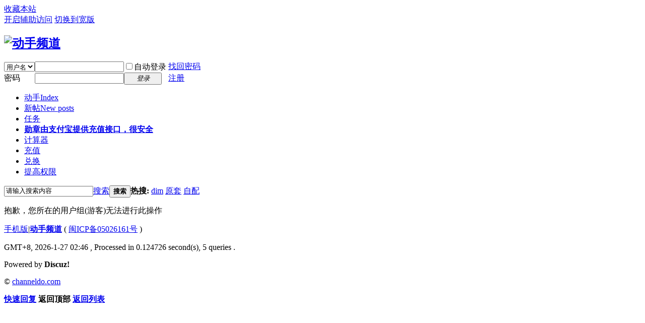

--- FILE ---
content_type: text/html; charset=utf-8
request_url: http://ww.channeldo.com:800/thread-21877-1-1.html
body_size: 9629
content:
<!DOCTYPE html PUBLIC "-//W3C//DTD XHTML 1.0 Transitional//EN" "http://www.w3.org/TR/xhtml1/DTD/xhtml1-transitional.dtd">
<html xmlns="http://www.w3.org/1999/xhtml">
<head>
<meta http-equiv="Content-Type" content="text/html; charset=utf-8" />
<title>提示信息 动手频道</title>
<link href="http://ww.channeldo.com:800/thread-21877-1-1.html" rel="canonical" />
<meta name="keywords" content="" />
<meta name="description" content=",动手频道" />
<meta name="MSSmartTagsPreventParsing" content="True" />
<meta http-equiv="MSThemeCompatible" content="Yes" />
<base href="http://ww.channeldo.com:800/" /><link rel="stylesheet" type="text/css" href="data/cache/style_1_common.css?i6z" /><link rel="stylesheet" type="text/css" href="data/cache/style_1_forum_viewthread.css?i6z" /><link rel="stylesheet" id="css_extstyle" type="text/css" href="./template/default/style/t3/style.css" /><script type="text/javascript">var STYLEID = '1', STATICURL = 'static/', IMGDIR = 'static/image/common', VERHASH = 'i6z', charset = 'utf-8', discuz_uid = '0', cookiepre = 'fD8y_2132_', cookiedomain = '', cookiepath = '/', showusercard = '0', attackevasive = '0', disallowfloat = 'login|newthread|reply|usergroups', creditnotice = '', defaultstyle = './template/default/style/t3', REPORTURL = 'aHR0cDovL3d3LmNoYW5uZWxkby5jb206ODAwL3RocmVhZC0yMTg3Ny0xLTEuaHRtbA==', SITEURL = 'http://ww.channeldo.com:800/', JSPATH = 'static/js/', CSSPATH = 'data/cache/style_', DYNAMICURL = '';</script>
<script src="static/js/common.js?i6z" type="text/javascript"></script>
<meta name="application-name" content="动手频道" />
<meta name="msapplication-tooltip" content="动手频道" />
<meta name="msapplication-task" content="name=动手;action-uri=http://ww.channeldo.com:800/forum.php;icon-uri=http://ww.channeldo.com:800/static/image/common/bbs.ico" />
<script src="static/js/forum.js?i6z" type="text/javascript"></script>
</head>

<body id="nv_forum" class="pg_viewthread" onkeydown="if(event.keyCode==27) return false;">
<div id="append_parent"></div><div id="ajaxwaitid"></div>
<div id="toptb" class="cl">
<div class="wp">
<div class="z"><a href="http://ww.channeldo.com:800/"  onclick="addFavorite(this.href, '动手频道');return false;">收藏本站</a></div>
<div class="y">
<a id="switchblind" href="javascript:;" onclick="toggleBlind(this)" title="开启辅助访问" class="switchblind">开启辅助访问</a>
<a href="javascript:;" id="switchwidth" onclick="widthauto(this)" title="切换到宽版" class="switchwidth">切换到宽版</a>
</div>
</div>
</div>

<div id="hd">
<div class="wp">
<div class="hdc cl"><h2><a href="./" title="动手频道"><img src="static/image/common/logo.png" alt="动手频道" border="0" /></a></h2><script src="static/js/logging.js?i6z" type="text/javascript"></script>
<form method="post" autocomplete="off" id="lsform" action="member.php?mod=logging&amp;action=login&amp;loginsubmit=yes&amp;infloat=yes&amp;lssubmit=yes" onsubmit="return lsSubmit();">
<div class="fastlg cl">
<span id="return_ls" style="display:none"></span>
<div class="y pns">
<table cellspacing="0" cellpadding="0">
<tr>
<td>
<span class="ftid">
<select name="fastloginfield" id="ls_fastloginfield" width="40" tabindex="900">
<option value="username">用户名</option>
<option value="uid">UID</option>
<option value="email">Email</option>
</select>
</span>
<script type="text/javascript">simulateSelect('ls_fastloginfield')</script>
</td>
<td><input type="text" name="username" id="ls_username" autocomplete="off" class="px vm" tabindex="901" /></td>
<td class="fastlg_l"><label for="ls_cookietime"><input type="checkbox" name="cookietime" id="ls_cookietime" class="pc" value="2592000" tabindex="903" />自动登录</label></td>
<td>&nbsp;<a href="javascript:;" onclick="showWindow('login', 'member.php?mod=logging&action=login&viewlostpw=1')">找回密码</a></td>
</tr>
<tr>
<td><label for="ls_password" class="z psw_w">密码</label></td>
<td><input type="password" name="password" id="ls_password" class="px vm" autocomplete="off" tabindex="902" /></td>
<td class="fastlg_l"><button type="submit" class="pn vm" tabindex="904" style="width: 75px;"><em>登录</em></button></td>
<td>&nbsp;<a href="member.php?mod=register" class="xi2 xw1">注册</a></td>
</tr>
</table>
<input type="hidden" name="quickforward" value="yes" />
<input type="hidden" name="handlekey" value="ls" />
</div>
</div>
</form>

</div>

<div id="nv">
<ul><li class="a" id="mn_forum" ><a href="forum.php" hidefocus="true" title="Index"  >动手<span>Index</span></a></li><li id="mn_Na063" ><a href="forum.php?mod=guide&view=newthread" hidefocus="true" title="New posts"  >新帖<span>New posts</span></a></li><li id="mn_N2d81" ><a href="home.php?mod=task" hidefocus="true"  >任务</a></li><li id="mn_Na5ac" ><a href="home.php?mod=medal" hidefocus="true" title="由支付宝提供充值接口，很安全" target="_blank"   style="font-weight: bold;">勋章<span>由支付宝提供充值接口，很安全</span></a></li><li id="mn_N6369" ><a href="z_calculator.php" hidefocus="true"  >计算器</a></li><li id="mn_Nca3e" ><a href="home.php?mod=spacecp&ac=credit&op=buy" hidefocus="true"  >充值</a></li><li id="mn_Nfcbc" ><a href="home.php?mod=spacecp&ac=credit&op=exchange" hidefocus="true"  >兑换</a></li><li id="mn_N6c0e" ><a href="home.php?mod=spacecp&ac=usergroup&do=list" hidefocus="true"  >提高权限</a></li></ul>
</div>
<div id="mu" class="cl">
</div><div id="scbar" class="cl">
<form id="scbar_form" method="post" autocomplete="off" onsubmit="searchFocus($('scbar_txt'))" action="search.php?searchsubmit=yes" target="_blank">
<input type="hidden" name="mod" id="scbar_mod" value="search" />
<input type="hidden" name="formhash" value="f27506cb" />
<input type="hidden" name="srchtype" value="title" />
<input type="hidden" name="srhfid" value="76" />
<input type="hidden" name="srhlocality" value="forum::viewthread" />
<table cellspacing="0" cellpadding="0">
<tr>
<td class="scbar_icon_td"></td>
<td class="scbar_txt_td"><input type="text" name="srchtxt" id="scbar_txt" value="请输入搜索内容" autocomplete="off" x-webkit-speech speech /></td>
<td class="scbar_type_td"><a href="javascript:;" id="scbar_type" class="xg1" onclick="showMenu(this.id)" hidefocus="true">搜索</a></td>
<td class="scbar_btn_td"><button type="submit" name="searchsubmit" id="scbar_btn" sc="1" class="pn pnc" value="true"><strong class="xi2">搜索</strong></button></td>
<td class="scbar_hot_td">
<div id="scbar_hot">
<strong class="xw1">热搜: </strong>

<a href="search.php?mod=forum&amp;srchtxt=dim&amp;formhash=f27506cb&amp;searchsubmit=true&amp;source=hotsearch" target="_blank" class="xi2" sc="1">dim</a>



<a href="search.php?mod=forum&amp;srchtxt=%E5%8E%9F%E5%A5%97&amp;formhash=f27506cb&amp;searchsubmit=true&amp;source=hotsearch" target="_blank" class="xi2" sc="1">原套</a>



<a href="search.php?mod=forum&amp;srchtxt=%E8%87%AA%E9%85%8D&amp;formhash=f27506cb&amp;searchsubmit=true&amp;source=hotsearch" target="_blank" class="xi2" sc="1">自配</a>

</div>
</td>
</tr>
</table>
</form>
</div>
<ul id="scbar_type_menu" class="p_pop" style="display: none;"><li><a href="javascript:;" rel="curforum" fid="76" >本版</a></li><li><a href="javascript:;" rel="user">用户</a></li></ul>
<script type="text/javascript">
initSearchmenu('scbar', '');
</script>
</div>
</div>


<div id="wp" class="wp">
<div id="ct" class="wp cl w">
<div class="nfl" id="main_succeed" style="display: none">
<div class="f_c altw">
<div class="alert_right">
<p id="succeedmessage"></p>
<p id="succeedlocation" class="alert_btnleft"></p>
<p class="alert_btnleft"><a id="succeedmessage_href">如果您的浏览器没有自动跳转，请点击此链接</a></p>
</div>
</div>
</div>
<div class="nfl" id="main_message">
<div class="f_c altw">
<div id="messagetext" class="alert_info">
<p>抱歉，您所在的用户组(游客)无法进行此操作</p>
</div>
<div id="messagelogin"></div>
<script type="text/javascript">ajaxget('member.php?mod=logging&action=login&infloat=yes&frommessage', 'messagelogin');</script>
</div>
</div>
</div>	</div>
<div id="ft" class="wp cl">
<div id="flk" class="y">
<p>
<a href="forum.php?mobile=yes" >手机版</a><span class="pipe">|</span><strong><a href="http://ww.channeldo.com:800" target="_blank">动手频道</a></strong>
( <a href="http://beian.miit.gov.cn/" target="_blank">闽ICP备05026161号</a> )</p>
<p class="xs0">
GMT+8, 2026-1-27 02:46<span id="debuginfo">
, Processed in 0.124726 second(s), 5 queries
.
</span>
</p>
</div>
<div id="frt">
<p>Powered by <strong>Discuz!</strong></p>
<p class="xs0">&copy; <a href="http://www.channeldo.com" target="_blank">channeldo.com</a></p>
</div></div>
<script src="home.php?mod=misc&ac=sendmail&rand=1769453177" type="text/javascript"></script>

<div id="scrolltop">
<span><a href="forum.php?mod=post&amp;action=reply&amp;fid=76&amp;tid=21877&amp;extra=page%3D1&amp;page=" onclick="showWindow('reply', this.href)" class="replyfast" title="快速回复"><b>快速回复</b></a></span>
<span hidefocus="true"><a title="返回顶部" onclick="window.scrollTo('0','0')" class="scrolltopa" ><b>返回顶部</b></a></span>
<span>
<a href="forum-76-1.html" hidefocus="true" class="returnlist" title="返回列表"><b>返回列表</b></a>
</span>
</div>
<script type="text/javascript">_attachEvent(window, 'scroll', function () { showTopLink(); });checkBlind();</script>
</body>
</html>
